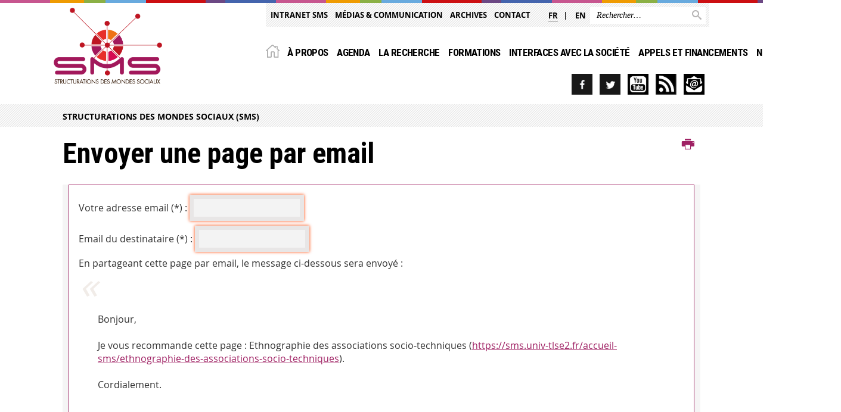

--- FILE ---
content_type: text/html;charset=UTF-8
request_url: https://sms.univ-tlse2.fr/servlet/com.jsbsoft.jtf.core.SG?PROC=TRAITEMENT_ENVOI_AMI_FRONT&ACTION=ENVOYER&CODE=19669304&OBJET=pagelibre
body_size: 8960
content:





























<!DOCTYPE html>
<!--[if IE 9]> <html class="no-js ie ie9 html" xmlns="http://www.w3.org/1999/xhtml" lang="fr" xml:lang="fr"> <![endif]-->
<!--[if gt IE 9]> <html class="no-js ie html" xmlns="http://www.w3.org/1999/xhtml" lang="fr" xml:lang="fr"> <![endif]-->
<!--[if !IE]> -->
<html class="no-js html" xmlns="http://www.w3.org/1999/xhtml" lang="fr" xml:lang="fr"> <!-- <![endif]-->
<head>
    <meta name="viewport" content="width=device-width, initial-scale=1.0"/>
    




















<meta http-equiv="content-type" content="text/html; charset=utf-8" />
<title>Structurations des Mondes Sociaux (SMS)</title>



<link rel="icon" type="image/png" href="https://sms.univ-tlse2.fr/jsp/images/favicon.png" />
<meta http-equiv="pragma" content="no-cache" />

<link rel="schema.DC" href="http://purl.org/dc/elements/1.1/" />
<meta name="DC.Title" content="Structurations des Mondes Sociaux (SMS)" />
<meta name="DC.Creator" content="" />
<meta name="DC.Description" lang="fr-FR" content="" />
<meta name="DC.Publisher" content="" />
<meta name="DC.Date.created" scheme="W3CDTF" content="20260118" />
<meta name="DC.Date.modified" scheme="W3CDTF" content="20260118" />
<meta name="DC.Language" scheme="RFC3066" content="fr-FR" />
<meta name="DC.Rights" content="Copyright &copy; Structurations des Mondes Sociaux (SMS)" />

<meta name="description" content="" />
<meta name="author" lang="fr_FR" content="" />
<meta name="Date-Creation-yyyymmdd" content="20260118" />
<meta name="Date-Revision-yyyymmdd" content="20260118" />
<meta name="copyright" content="Copyright &copy; Structurations des Mondes Sociaux (SMS)" />
<meta name="reply-to" content="webmaster@univ-tlse2.fr" />
<meta name="category" content="Internet" />
<meta name="robots" content="index, follow" />
<meta name="distribution" content="global" />
<meta name="identifier-url" content="https://sms.univ-tlse2.fr/" />
<meta name="resource-type" content="document" />
<meta name="expires" content="-1" />

<meta name="google-site-verification" content="" />

<meta name="Generator" content="K-Sup (6.07.77)" />
<meta name="Formatter" content="K-Sup (6.07.77)" />


    <link rel="start" title="Accueil" href="https://sms.univ-tlse2.fr/"/>
    <link rel="alternate" type="application/rss+xml" title="Fil RSS des dix dernières actualités"
          href="https://sms.univ-tlse2.fr/adminsite/webservices/export_rss.jsp?NOMBRE=10&amp;CODE_RUBRIQUE=SMS&amp;LANGUE=0"/>



    <!--  Script pour spirHAL -->
    <script src="https://cdn.jsdelivr.net/npm/spirhal@latest/dist/spirhal.min.js"></script>

    <link rel="stylesheet" type="text/css" media="screen" href="https://sms.univ-tlse2.fr/jsp/styles/extension-intranet.css"/>
    <link rel="stylesheet" type="text/css" media="screen" href="https://sms.univ-tlse2.fr/jsp/styles/extension-galerie.css"/>
    <link rel="stylesheet" type="text/css" media="screen" href="https://sms.univ-tlse2.fr/jsp/styles/screen.css"/>
    <link rel="stylesheet" type="text/css" media="screen" href="https://sms.univ-tlse2.fr/wro/jQueryCSS/4f09505c023ee9faad90b029013642f69c694251.css"/>
    <link rel="stylesheet" type="text/css" media="print" href="https://sms.univ-tlse2.fr/wro/styles-print/60bb201af288a19cf10ed6c04788d7ce5a9f1ec1.css"/>
    <link rel="stylesheet" type="text/css" media="screen" href="https://sms.univ-tlse2.fr/wro/styles/aa135c3cb5222a46436dd943503d8b437ed9f2ae.css"/>
    










<style type="text/css" media="screen">
/*  remplacer par variable bandeau (de site) usine à sites */
#bandeau {
}
    #menu_principal {
        background-color: #9f2063;
    }

    @media screen and (min-width: 60em) {
        #menu_principal {
            background-color: transparent;
        } 
    }

    /*EF. Il manquait la prise en compte des paragraphes*/
    .paragraphe--1{
        border-color: #9f2063;
    }
    .paragraphe--2{
        background-color: #9f2063;
    }
    #bandeau_outils,
    #bandeau_outils .plier-deplier__contenu,
    /* #acces_directs .menu__level__item > div, EF */
    #acces_directs .libelle.active {
        background-color: #9f2063;
    }
    #bandeau_outils button.plier-deplier__bouton:hover,
    #bandeau_outils button.plier-deplier__bouton:focus,
    #bandeau_outils button.plier-deplier__bouton:active,
    #bandeau_outils button.plier-deplier__bouton:hover .icon,
    #bandeau_outils button.plier-deplier__bouton:focus .icon,
    #bandeau_outils button.plier-deplier__bouton:active .icon,
    #acces_directs .menu__level__item > button:hover,
    #acces_directs .menu__level__item > a:hover {
        color: #9f2063;
    }

	/* Pas d'affichage de l'impression et PDF pour smartphone */     
    @media screen and (max-width: 60em) {
    li.actions-fiche__item.actions-fiche__item--print button,
     li.actions-fiche__item.actions-fiche__item--pdf a
     {
    	display: none;
    	}   	
    }
    @media screen and (min-width: 60em) {
        #menu_principal > li > button.active,
        #menu_principal > li > a.active,
        #menu_principal > li > span.active {
            border-bottom-color: #9f2063;
        }
        
        #menu_principal > li > button:hover,
	    #menu_principal > li > a:hover,
	    #menu_principal > li > span:hover,
	    #menu_principal > li.menu__level__item--actif > button,
	    #menu_principal > li.menu__level__item--actif > a,
	    #menu_principal > li.menu__level__item--actif > span {
	        color: #9f2063;
	    }

        .sitepublic #menu_principal > li.menu__level__item button:hover,
        .sitepublic #menu_principal > li.menu__level__item button:active,
        .sitepublic #menu_principal > li.menu__level__item button:focus,
        .sitepublic #menu_principal > li.menu__level__item a:hover,
        .sitepublic #menu_principal > li.menu__level__item a:active,
        .sitepublic #menu_principal > li.menu__level__item a:focus,
        .sitepublic #menu_principal > li.menu__level__item > button.active,
        .sitepublic #menu_principal > li.menu__level__item.menu__level__item--actif button{
            border-bottom-color: #9f2063;
            color: #000 !important;
        }
        .sitepublic #menu_principal > li.menu__level__item > .menu__level .menu__level__items > ul > li > a:active,
        .sitepublic #menu_principal > li.menu__level__item > .menu__level .menu__level__items > ul > li > a:focus{
            color: #9f2063 !important;
        }
        .sitepublic > header #acces_directs .menu__level__item > a:hover,
        .sitepublic > header #acces_directs .menu__level__item > a:focus{
            color: #9f2063 !important;
        }
    }
    footer .plan-site__lvl1::after{
    	background-color: #b24c82;
    }
    body > footer .plan-site .plan-site__lvl2:active,
    body > footer .plan-site .plan-site__lvl2:focus,
    .fil_ariane_wrapper #fil_ariane a:focus,
    .fil_ariane_wrapper #fil_ariane a:active{
        color: #9f2063 !important;
    }
	.menu__toggle{
		background-color: #9f2063;
	}
    a {
        color: #9f2063;
    }
    a:hover, a:visited {
        /*color: #b7578a;*/
        color: #9f2063;
    }
    a:focus,
    a:active {
        background-color: #9f2063;
    }

   /* a:visited {
        color: #2f091d;
    }*/

    fieldset,
    .fieldset {
        border-color: #9f2063;
    }

    /* EF. On garde la couleur noire pour les titres. h1,h2,h3,h4,h5,h6, sauf slogan du site (zone-baseline) */
	.icon,
	html.js .plier-deplier .plier-deplier__bouton:hover .icon,
    html.js .plier-deplier .plier-deplier__bouton:focus .icon,
    div.zone-baseline{
		color: #9f2063;
	}

	html.js .actions-fiche li .plier-deplier__bouton .icon {
		color: #9f2063;
	}
	
	#telecharger li::before{
		color: #9f2063;
	}
	.reseaux-sociaux .picto_wrapper{
		background: #9f2063;
	}
    body.recherche .resultatFormation table.datatable thead th,
    body.recherche .resultatFormation .fg-toolbar.ui-corner-bl .dataTables_paginate a {
        color: #9f2063;
    }

    button,
    [type="submit"],
    [type="reset"],
    [type="button"],
    .submit,
    .reset,
    .button {
        background-color: #9f2063;
    }

    button:hover,
    [type="submit"]:hover,
    [type="reset"]:hover,
    [type="button"]:hover,
    .submit:hover,
    .reset:hover,
    .button:hover,
    button:focus,
    [type="submit"]:focus,
    [type="reset"]:focus,
    [type="button"]:focus,
    .submit:focus,
    .reset:focus,
    .button:focus,
    .reseaux-sociaux__item a:hover .picto_wrapper,
    .reseaux-sociaux__item a:focus .picto_wrapper,
    .reseaux-sociaux__item a:active .picto_wrapper{
        background-color: #b7578a;
    }

    button:active,
    [type="submit"]:active,
    [type="reset"]:active,
    [type="button"]:active,
    .submit:active,
    .reset:active,
    .button:active {
        background-color: #77184a;
    }

    .banner_cookie,
    .banner_cookie__refused,
    .banner_cookie__accepted {
        background-color: #9f2063;
    }
    .evenement__dates span{
    	color:#9f2063;
    }
    #body .owl-dots .owl-dot.active{
    	background-color: #9f2063;
    }
    body > header #partenaires .owl-prev::before,
    body > header #partenaires .owl-next::before {
        color: #9f2063;
    }
    #encadres .encadre__picto_deco {
        background-color: #9f2063;
        border: #9f2063;
    }
    body.fiche ul.actualites .dates {
        color: #9f2063;
    }
    .fiche.actualite .date_lieu_date::before,
    .fiche.actualite .date_lieu_lieu::before {
        background-color: #9f2063;
    }
    #encadres #telecharger .image::before{
        background-color: #9f2063;
    }

    #acces_directs > .menu__level__item .toggler.active {
        background-color: #9f2063;
    }

    /* Menus */

    .siteintranet .menu__toggle, .siteintranet .item__toggler {
        color: #9f2063;
    }
    .siteintranet .menu__toggle:focus, .siteintranet .menu__toggle:active, .siteintranet .menu__toggle:hover, .siteintranet .menu__toggle.show-menu, .siteintranet .item__toggler:focus, .siteintranet .item__toggler:active, .siteintranet .item__toggler:hover, .siteintranet .item__toggler.show-menu {
        color: #9f2063;
    }
    @media screen and (max-width: 767px) {
        .siteintranet.show-menu .menu__toggle {
            background: #9f2063;
        }
    }
    #menu nav .menu__level__item--actif > .item > .item__control .item__label {
        color: #9f2063;
    }
    .siteintranet #menu a.item__control:hover .item__label, .siteintranet #menu a.item__control:focus .item__label, .siteintranet #menu a.item__control:active .item__label,
    .siteintranet #menu a.item__control:hover::after, .siteintranet #menu a.item__control:focus::after, .siteintranet #menu a.item__control:active::after{
        color: #9f2063;
    }

    /* TEXTE SELECTIONNE */
    .texte--selectionne{
        background-color: #9f2063;
    }
    ::-moz-selection{
        background-color: #9f2063;
    }
    mark{
        background-color: #9f2063;
    }
    ::selection{
        background-color: #9f2063;
    }

    button.orejime-Button--save,
    button.orejime-Button--save:focus,
    button.orejime-Button--save:active,
    button.orejime-AppToggles-enableAll,
    button.orejime-AppToggles-enableAll:focus,
    button.orejime-AppToggles-enableAll:active,
    button.orejime-Button--info {
        background-color: #9f2063;
        border: solid 1px#9f2063;
    }

    button.orejime-Button--info:focus {
        color: #9f2063;
    }

    button.orejime-Button:hover,
    button.orejime-Button--save:hover {
        background-color: #671440;
    }

    button.orejime-Button--decline,
    button.orejime-Notice-learnMoreButton {
        background-color: #9f2063;
        border-color: #9f2063;
    }

    .orejime-AppItem-slider {
        background-color: #9f2063;
    }

    .orejime-AppItem-input:checked + .orejime-AppItem-label .orejime-AppItem-slider {
        background-color: #671440;
    }

    .orejime-content__context-notice .orejime .context-notice .cm-btn.cm-btn-success-var {
        background-color: #9f2063;
    }

    .orejime-content__context-notice .orejime .context-notice .cm-btn.cm-btn-success-var:hover {
        background-color: #671440;
    }
    details.plierdeplier {
        background-color: #9f2063;
    }

    
</style>

    <script type="text/javascript">var html = document.getElementsByTagName('html')[0];
    html.className = html.className.replace('no-js', 'js');</script>
    <script type="text/javascript" src="https://sms.univ-tlse2.fr/adminsite/scripts/libs/ckeditor/ckeditor.js"></script>
    <script type="text/javascript" src="https://sms.univ-tlse2.fr/wro/scripts/da8707c64acb8c087415720693b12ea69b6a2d2a.js"></script>

    
</head>
<body id="body" class="recherche sitepublic"
      data-toggle="#menu_principal .active, #connexion .active, #acces_directs .active" data-toggle-bubble>
<header>
    <p id="liens_evitement">
        <a href="#contenu-encadres">Acc&egrave;s direct au contenu
        </a> |
        <a href="#menu_principal">Navigation
        </a> |
        <a href="#acces_directs">Accès directs
        </a> |
        <a href="#connexion">Connexion
        </a>
    </p>
    
        
            <div class="zones"><!--
                 --><div class="zone-gauche">
                    







<div class="banniere" role="banner">
    <div>
            <a href="https://sms.univ-tlse2.fr/" class="banniere__logo" title="Vers page d'accueil">
                <img src="/uas/sms/LOGO/Logo_SMS.png" alt="logo-Structurations des Mondes Sociaux (SMS)" title="Vers page d'accueil" />
            </a>
    </div>
</div><!-- .banniere -->
                    





                </div><!--
                 --><div class="zone-droite">
                    <div class="zone-droite__top">
                        <div class="zone-droite__top_wrapper"><!--
                          --><div class="zone-droite__top_left">
                                
	<ul id="acces_directs" aria-hidden="true">
	    








<li class="acces-directs menu__level__item"><!--
            
        --></li><!-- .acces-directs.plier-deplier -->
<li class="acces-directs menu__level__item"><!--
            
                
                --><a class="libelle type_rubrique_0004" href="https://sms.univ-tlse2.fr/accueil-sms/intranet-labex-sms">
    
    Intranet SMS
</a><!--
        --></li><!-- .acces-directs.plier-deplier -->
<li class="acces-directs menu__level__item"><!--
            
                
                --><a class="libelle type_rubrique_0001" href="https://sms.univ-tlse2.fr/accueil-sms/kit-media-communication">
    
    médias & communication
</a><!--
        --></li><!-- .acces-directs.plier-deplier -->
<li class="acces-directs menu__level__item"><!--
            
                --><button class="libelle" data-toggle="[data-toggle-id='acces-3']" data-toggle-group="menus" type="button">
    
    Archives
</button><!--
                --><button class="toggler" data-toggle="[data-toggle-id='acces-3']" data-toggle-group="menus-toggler" type="button">
    <span class="icon-expand_more more"></span>
    <span class="icon-expand_less less"></span>
</button><!--
                --><div class="menu__level" data-toggle-id="acces-3" data-toggle-target>
    <div>
        <ul>
            <li class="menu__level__item"><a href="https://sms.univ-tlse2.fr/accueil-sms/les-archives-de-sms" class="type_rubrique_0001" >Les archives de SMS</a>
            </li>
        </ul>
    </div><!-- -->
</div><!-- .plier-deplier__contenu --><!--
        --></li><!-- .acces-directs.plier-deplier -->
<li class="acces-directs menu__level__item"><!--
            
                
                --><a class="libelle type_rubrique_0001" href="https://sms.univ-tlse2.fr/accueil-sms/infos-pratiques">
    
    Contact
</a><!--
        --></li><!-- .acces-directs.plier-deplier -->
<li class="acces-directs menu__level__item"><!--
            
        --></li><!-- .acces-directs.plier-deplier -->

	</ul>
                                








	<ul id="versions"><!-- 
		
			--><li class="versions__item versions_fr versions__item--courante"  lang="fr">
                <a href="https://sms.univ-tlse2.fr/" hreflang="fr">
                    fr
                 </a>
            </li><!-- 
		
			--><li class="versions__item versions_en "  lang="en">
                <a href="https://sms.univ-tlse2.fr/home" hreflang="en">
                    en
                 </a>
            </li><!-- 
		
	 --></ul>


                            </div><!--
                            --><div class="zone-droite__top_right">
                                






<div id="recherche-simple" role="search" class="plier-deplier menu_toggle">
	











<form action="/search" method="get" itemprop="potentialAction" itemscope itemtype="http://schema.org/SearchAction" class="search-form search-form--default">
    <meta itemprop="target" content="/search?beanKey=&l=0&q={q}"/>
    <input type="hidden" name="beanKey" value="" />
    
        <input type="hidden" name="site" value="SMS" />
    
    <input type="hidden" name="l" value="0"/>
    <input type="hidden" name="RH" value="SMS"/>
    
    <input itemprop="query-input" name="q" type="text" id="default-MOTS_CLEFS" value="" placeholder="Rechercher…" aria-label="Rechercher par mots-clés"/>
    <button type="submit"></button>
</form>

</div><!-- #recherche-simple .plier-deplier -->

                            </div><!--
                     --></div>
                    </div>
                    <div class="zone-droite__middle menu_horizontal">
                        <div id="menu" role="navigation" aria-expanded="false">
                            <button class="menu__toggle" data-toggle="body" data-toggle-class="show-menu">
                                <span class="icon- open-menu"></span>
                                <span class="icon- close-menu"></span>
                            </button>
                            
                                














    








    
    
        
        
            <ul class="menu__level  menu__level--0"  id="menu_principal">
        
        
        
    

    
        <li class="menu__level__item menu__level__item--home">
            <a class="libelle link" href="https://sms.univ-tlse2.fr/" aria-expanded="false"><span>Accueil</span></a>
        </li>
    

    
        
        
        
        
            
        

        <li class="menu__level__item   menu__level__item--first-column">

        

        
            
            
            
            
                <button class="libelle type_rubrique_0001" type="button" data-toggle="[data-toggle-id='Labex_SMS']" data-toggle-group="menus">À propos</button>
            
        

        
        
            <button class="toggler" data-toggle="[data-toggle-id='Labex_SMS']" data-toggle-group="menus-toggler" type="button">
            <span class="icon-expand_more more"></span>
            <span class="icon-expand_less less"></span>
            </button>
        

        
        
            


















    
    
        
        
        
        
            <div class="menu__level  menu__level--1" data-toggle-id="Labex_SMS" data-toggle-target ><div>
            
                <div class="menu__level__items">
            
            <ul>
        
    

    

    
        
        
        
        

        <li class="menu__level__item   menu__level__item--first-column">

        

        
            
            
                <a class="libelle link type_rubrique_0001" href="https://sms.univ-tlse2.fr/accueil-sms/le-labex-sms/le-projet" aria-expanded="false">Le Labex SMS</a>
            
            
            
        

        
        

        
        
            


















        

        </li>
    
        
        
        
        

        <li class="menu__level__item   menu__level__item--first-column">

        

        
            
            
                <a class="libelle link type_rubrique_0001" href="https://sms.univ-tlse2.fr/accueil-sms/le-labex-sms/laboratoires" aria-expanded="false">Les laboratoires membres</a>
            
            
            
        

        
        

        
        
            


















        

        </li>
    
        
        
        
        

        <li class="menu__level__item   menu__level__item--last-column">

        

        
            
            
                <a class="libelle link type_rubrique_0001" href="https://sms.univ-tlse2.fr/accueil-sms/le-labex-sms/lorganisation" aria-expanded="false">L'organisation</a>
            
            
            
        

        
        

        
        
            


















        

        </li>
    

    </ul>

    
    
        
            </div><div class="menu__level__accroche">
            <div style="text-align: center;">                <img src="https://sms.univ-tlse2.fr/medias/photo/comunitic-citoyens-sstexte_1621947740093-png" alt="" style="width: 136px; height: 120px; margin: 10px 130px; float: none;">    </div>
            </div>
        
        </div></div>
    

        

        </li>
    
        
        
        
        
            
        

        <li class="menu__level__item   menu__level__item--first-column">

        

        
            
            
                <a class="libelle link type_rubrique_0001" href="https://sms.univ-tlse2.fr/accueil-sms/agenda" aria-expanded="false">Agenda</a>
            
            
            
        

        
        

        
        
            


















        

        </li>
    
        
        
        
        
            
        

        <li class="menu__level__item   menu__level__item--first-column">

        

        
            
            
            
            
                <button class="libelle type_rubrique_0001" type="button" data-toggle="[data-toggle-id='1539617147843']" data-toggle-group="menus">La recherche</button>
            
        

        
        
            <button class="toggler" data-toggle="[data-toggle-id='1539617147843']" data-toggle-group="menus-toggler" type="button">
            <span class="icon-expand_more more"></span>
            <span class="icon-expand_less less"></span>
            </button>
        

        
        
            


















    
    
        
        
        
        
            <div class="menu__level  menu__level--1" data-toggle-id="1539617147843" data-toggle-target ><div>
            
                <div class="menu__level__items">
            
            <ul>
        
    

    

    
        
        
        
        

        <li class="menu__level__item   menu__level__item--first-column">

        

        
            
            
                <a class="libelle link type_rubrique_0001" href="https://sms.univ-tlse2.fr/accueil-sms/la-recherche/operations-structurantes" aria-expanded="false">Opérations structurantes et projets de recherche</a>
            
            
            
        

        
        

        
        
            


















        

        </li>
    
        
        
        
        

        <li class="menu__level__item   menu__level__item--last-column">

        

        
            
            
                <a class="libelle link type_rubrique_0001" href="https://sms.univ-tlse2.fr/accueil-sms/la-recherche/seminaires" aria-expanded="false">Séminaires</a>
            
            
            
        

        
        

        
        
            


















        

        </li>
    

    </ul>

    
    
        
            </div><div class="menu__level__accroche">
            <div style="text-align: center;">                <img src="https://sms.univ-tlse2.fr/medias/photo/comunitic-experimentation-sstexte_1621947488712-png" alt="" style="width: 147px; height: 125px; margin: 10px 125px; float: none;">    </div>
            </div>
        
        </div></div>
    

        

        </li>
    
        
        
        
        
            
        

        <li class="menu__level__item   menu__level__item--first-column">

        

        
            
            
            
            
                <button class="libelle type_rubrique_0001" type="button" data-toggle="[data-toggle-id='1539617198374']" data-toggle-group="menus">Formations</button>
            
        

        
        
            <button class="toggler" data-toggle="[data-toggle-id='1539617198374']" data-toggle-group="menus-toggler" type="button">
            <span class="icon-expand_more more"></span>
            <span class="icon-expand_less less"></span>
            </button>
        

        
        
            


















    
    
        
        
        
        
            <div class="menu__level  menu__level--1" data-toggle-id="1539617198374" data-toggle-target ><div>
            
                <div class="menu__level__items">
            
            <ul>
        
    

    

    
        
        
        
        

        <li class="menu__level__item   menu__level__item--first-column">

        

        
            
            
                <a class="libelle link type_rubrique_0001" href="https://sms.univ-tlse2.fr/accueil-sms/formations-interfaces/reseau-des-masters-sms" aria-expanded="false">RISOM : Réseau pour l'Interdisciplinarité des sciences SOciales en Master</a>
            
            
            
        

        
        

        
        
            


















        

        </li>
    
        
        
        
        

        <li class="menu__level__item   menu__level__item--first-column">

        

        
            
            
                <a class="libelle link type_rubrique_0001" href="https://sms.univ-tlse2.fr/accueil-sms/formations-interfaces/les-laboratoires-juniors" aria-expanded="false">Les laboratoires juniors</a>
            
            
            
        

        
        

        
        
            


















        

        </li>
    
        
        
        
        

        <li class="menu__level__item   menu__level__item--first-column">

        

        
            
            
                <a class="libelle link type_rubrique_0001" href="https://sms.univ-tlse2.fr/accueil-sms/formations-interfaces/ateliers-methodologiques" aria-expanded="false">Ateliers méthodologiques</a>
            
            
            
        

        
        

        
        
            


















        

        </li>
    
        
        
        
        

        <li class="menu__level__item   menu__level__item--last-column">

        

        
            
            
                <a class="libelle link type_rubrique_0001" href="https://sms.univ-tlse2.fr/accueil-sms/formations-interfaces/post-doctorat" aria-expanded="false">Post-doctorats financés par SMS</a>
            
            
            
        

        
        

        
        
            


















        

        </li>
    
        
        
        
        

        <li class="menu__level__item   menu__level__item--last-column">

        

        
            
            
                <a class="libelle link type_rubrique_0001" href="https://sms.univ-tlse2.fr/accueil-sms/formations-interfaces/theses" aria-expanded="false">Thèses financées par SMS</a>
            
            
            
        

        
        

        
        
            


















        

        </li>
    

    </ul>

    
    
        
            </div><div class="menu__level__accroche">
            <div style="text-align: center;">                <img src="https://sms.univ-tlse2.fr/medias/photo/comunitic-ateliers-sstexte_1621952433522-png" alt="" style="width: 132px; height: 132px; margin: 4px 135px; float: none;">    </div>
            </div>
        
        </div></div>
    

        

        </li>
    
        
        
        
        
            
        

        <li class="menu__level__item   menu__level__item--first-column">

        

        
            
            
            
            
                <button class="libelle type_rubrique_0001" type="button" data-toggle="[data-toggle-id='1539616333194']" data-toggle-group="menus">Interfaces avec la société</button>
            
        

        
        
            <button class="toggler" data-toggle="[data-toggle-id='1539616333194']" data-toggle-group="menus-toggler" type="button">
            <span class="icon-expand_more more"></span>
            <span class="icon-expand_less less"></span>
            </button>
        

        
        
            


















    
    
        
        
        
        
            <div class="menu__level  menu__level--1" data-toggle-id="1539616333194" data-toggle-target ><div>
            
                <div class="menu__level__items">
            
            <ul>
        
    

    

    
        
        
        
        

        <li class="menu__level__item   menu__level__item--first-column">

        

        
            
            
                <a class="libelle link type_rubrique_0001" href="https://sms.univ-tlse2.fr/accueil-sms/linqs" aria-expanded="false">Le LINQS</a>
            
            
            
        

        
        

        
        
            


















        

        </li>
    
        
        
        
        

        <li class="menu__level__item   menu__level__item--last-column">

        

        
            
            
                <a class="libelle link type_rubrique_0001" href="https://sms.univ-tlse2.fr/accueil-sms/mondes-sociaux-1" aria-expanded="false">Magazine Mondes Sociaux</a>
            
            
            
        

        
        

        
        
            


















        

        </li>
    

    </ul>

    
    
        
        </div></div>
    

        

        </li>
    
        
        
        
        
            
        

        <li class="menu__level__item   menu__level__item--first-column">

        

        
            
            
            
            
                <button class="libelle type_rubrique_0001" type="button" data-toggle="[data-toggle-id='1684920087204']" data-toggle-group="menus">Appels et financements</button>
            
        

        
        
            <button class="toggler" data-toggle="[data-toggle-id='1684920087204']" data-toggle-group="menus-toggler" type="button">
            <span class="icon-expand_more more"></span>
            <span class="icon-expand_less less"></span>
            </button>
        

        
        
            


















    
    
        
        
        
        
            <div class="menu__level  menu__level--1" data-toggle-id="1684920087204" data-toggle-target ><div>
            
                <div class="menu__level__items">
            
            <ul>
        
    

    

    
        
        
        
        

        <li class="menu__level__item   menu__level__item--first-column">

        

        
            
            
                <a class="libelle link type_rubrique_0001" href="https://sms.univ-tlse2.fr/accueil-sms/appels-et-financements/depot-de-projets" aria-expanded="false">Dépôt de projet</a>
            
            
            
        

        
        

        
        
            


















        

        </li>
    
        
        
        
        

        <li class="menu__level__item   menu__level__item--first-column">

        

        
            
            
                <a class="libelle link type_rubrique_0001" href="https://sms.univ-tlse2.fr/accueil-sms/appels-et-financements/traduction-et-edition-darticles-ou-douvrages-scientifiques" aria-expanded="false">Traduction et édition d’articles ou d’ouvrages scientifiques</a>
            
            
            
        

        
        

        
        
            


















        

        </li>
    
        
        
        
        

        <li class="menu__level__item   menu__level__item--first-column">

        

        
            
            
                <a class="libelle link type_rubrique_0001" href="https://sms.univ-tlse2.fr/accueil-sms/appels-et-financements/bourses-de-mobilite-1" aria-expanded="false">Bourses de mobilité</a>
            
            
            
        

        
        

        
        
            


















        

        </li>
    
        
        
        
        

        <li class="menu__level__item   menu__level__item--last-column">

        

        
            
            
                <a class="libelle link type_rubrique_0001" href="https://sms.univ-tlse2.fr/accueil-sms/appels-et-financements/allocations-post-doctorales-1" aria-expanded="false">Allocations post-doctorales</a>
            
            
            
        

        
        

        
        
            


















        

        </li>
    
        
        
        
        

        <li class="menu__level__item   menu__level__item--last-column">

        

        
            
            
                <a class="libelle link type_rubrique_0001" href="https://sms.univ-tlse2.fr/accueil-sms/appels-et-financements/theses-1" aria-expanded="false">Thèses</a>
            
            
            
        

        
        

        
        
            


















        

        </li>
    

    </ul>

    
    
        
        </div></div>
    

        

        </li>
    
        
        
        
        
            
        

        <li class="menu__level__item   menu__level__item--first-column">

        

        
            
            
            
            
                <button class="libelle type_rubrique_" type="button" data-toggle="[data-toggle-id='1726758660521']" data-toggle-group="menus">Nos publications</button>
            
        

        
        
            <button class="toggler" data-toggle="[data-toggle-id='1726758660521']" data-toggle-group="menus-toggler" type="button">
            <span class="icon-expand_more more"></span>
            <span class="icon-expand_less less"></span>
            </button>
        

        
        
            


















    
    
        
        
        
        
            <div class="menu__level  menu__level--1" data-toggle-id="1726758660521" data-toggle-target ><div>
            
                <div class="menu__level__items">
            
            <ul>
        
    

    

    
        
        
        
        

        <li class="menu__level__item   menu__level__item--first-column">

        

        
            
            
                <a class="libelle link type_rubrique_0004" href="https://sms.univ-tlse2.fr/accueil-sms/nos-publications-hal" aria-expanded="false">Publications HAL</a>
            
            
            
        

        
        

        
        
            


















        

        </li>
    
        
        
        
        

        <li class="menu__level__item   menu__level__item--first-column">

        

        
            
            
                <a class="libelle link type_rubrique_0004" href="https://sms.univ-tlse2.fr/accueil-sms/questions-de-recherches" aria-expanded="false">Questions de recherches</a>
            
            
            
        

        
        

        
        
            


















        

        </li>
    
        
        
        
        

        <li class="menu__level__item   menu__level__item--first-column">

        

        
            
            
                <a class="libelle link type_rubrique_0004" href="https://sms.univ-tlse2.fr/accueil-sms/magazine-mondes-sociaux" aria-expanded="false">Magazine Mondes Sociaux</a>
            
            
            
        

        
        

        
        
            


















        

        </li>
    
        
        
        
        

        <li class="menu__level__item   menu__level__item--last-column">

        

        
            
            
                <a class="libelle link type_rubrique_0004" href="https://sms.univ-tlse2.fr/accueil-sms/chaine-de-vulgarisation-avides-de-recherches" aria-expanded="false">Chaîne de vulgarisation Avides de recherches</a>
            
            
            
        

        
        

        
        
            


















        

        </li>
    
        
        
        
        

        <li class="menu__level__item   menu__level__item--last-column">

        

        
            
            
                <a class="libelle link type_rubrique_0004" href="https://sms.univ-tlse2.fr/accueil-sms/blog-loeil-du-linqs" aria-expanded="false">Blog l'oeil du LINQS</a>
            
            
            
        

        
        

        
        
            


















        

        </li>
    

    </ul>

    
    
        
        </div></div>
    

        

        </li>
    
        
        
        
        
            
        

        <li class="menu__level__item menu__level__item--acces-directs  menu__level__item--last-column">

        

        
            
            
                <a class="libelle link type_rubrique_ACCES" href="" aria-expanded="false">Accès directs de catégories</a>
            
            
            
        

        
        

        
        
            


















        

        </li>
    
        
        
        
        
            
        

        <li class="menu__level__item menu__level__item--acces-directs  menu__level__item--last-column">

        

        
            
            
                <a class="libelle link type_rubrique_ACCES" href="https://sms.univ-tlse2.fr/accueil-sms/intranet-labex-sms" aria-expanded="false">Intranet SMS</a>
            
            
            
        

        
        

        
        
            


















        

        </li>
    
        
        
        
        
            
        

        <li class="menu__level__item menu__level__item--acces-directs  menu__level__item--last-column">

        

        
            
            
                <a class="libelle link type_rubrique_ACCES" href="https://sms.univ-tlse2.fr/accueil-sms/kit-media-communication" aria-expanded="false">médias & communication</a>
            
            
            
        

        
        

        
        
            


















        

        </li>
    
        
        
        
        
            
        

        <li class="menu__level__item menu__level__item--acces-directs  menu__level__item--last-column">

        

        
            
            
            
            
                <button class="libelle type_rubrique_ACCES" type="button" data-toggle="[data-toggle-id='1666273088595']" data-toggle-group="menus">Archives</button>
            
        

        
        
            <button class="toggler" data-toggle="[data-toggle-id='1666273088595']" data-toggle-group="menus-toggler" type="button">
            <span class="icon-expand_more more"></span>
            <span class="icon-expand_less less"></span>
            </button>
        

        
        
            


















    
    
        
        
        
        
            <div class="menu__level  menu__level--1" data-toggle-id="1666273088595" data-toggle-target ><div>
            
                <div class="menu__level__items">
            
            <ul>
        
    

    

    
        
        
        
        

        <li class="menu__level__item   menu__level__item--first-column">

        

        
            
            
                <a class="libelle link type_rubrique_0001" href="https://sms.univ-tlse2.fr/accueil-sms/les-archives-de-sms" aria-expanded="false">Les archives de SMS</a>
            
            
            
        

        
        

        
        
            


















        

        </li>
    

    </ul>

    
    
        
        </div></div>
    

        

        </li>
    
        
        
        
        
            
        

        <li class="menu__level__item menu__level__item--acces-directs  menu__level__item--last-column">

        

        
            
            
                <a class="libelle link type_rubrique_ACCES" href="https://sms.univ-tlse2.fr/accueil-sms/infos-pratiques" aria-expanded="false">Contact</a>
            
            
            
        

        
        

        
        
            


















        

        </li>
    
        
        
        
        
            
        

        <li class="menu__level__item menu__level__item--acces-directs  menu__level__item--last-column">

        

        
            
            
                <a class="libelle link type_rubrique_ACCES" href="" aria-expanded="false">Accès directs de catégories</a>
            
            
            
        

        
        

        
        
            


















        

        </li>
    

    </ul>

    
    

                            
                            <div class="menu__overlay" data-toggle="body" data-toggle-class="show-menu"></div>
                            <div class="separateur"></div>
                        </div><!-- #menu -->
                        <div class="zone-droite__middle__ligne2"><!--
                            
                            -->
                            <div class="zone-reseaux_sociaux">
                                





	<div class="reseaux-sociaux">

		<ul class="reseaux-sociaux__liste">
		
			<li class="reseaux-sociaux__item">
				<a href="https://sms.univ-tlse2.fr/accueil-sms/facebook" class="reseaux-sociaux__type-rubrique_0004" title="Facebook"><img src="/medias/photo/facebook_1537975506413-png" alt="picto-Facebook" /></a>
			</li>
		
			<li class="reseaux-sociaux__item">
				<a href="https://sms.univ-tlse2.fr/accueil-sms/twitter" class="reseaux-sociaux__type-rubrique_0004" title="Twitter"><img src="/medias/photo/twitter_1537975545372-png" alt="picto-Twitter" /></a>
			</li>
		
			<li class="reseaux-sociaux__item">
				<a href="https://sms.univ-tlse2.fr/accueil-sms/monde-sociaux" class="reseaux-sociaux__type-rubrique_0004" title="Monde sociaux"><img src="/medias/photo/images_1539920009748-png" alt="picto-Monde sociaux" /></a>
			</li>
		
			<li class="reseaux-sociaux__item">
				<a href="https://sms.univ-tlse2.fr/accueil-sms/rss" class="reseaux-sociaux__type-rubrique_0004" title="RSS"><img src="/medias/photo/picto-rss-copie_1539921824668-png" alt="picto-RSS" /></a>
			</li>
		
			<li class="reseaux-sociaux__item">
				<a href="https://sms.univ-tlse2.fr/accueil-sms/sinscrire-a-la-newsletter" class="reseaux-sociaux__type-rubrique_0004" title="S'inscrire à  la Newsletter"><img src="/medias/photo/picto-newsletter_1644326341263-png" alt="picto-S'inscrire à  la Newsletter" /></a>
			</li>
		
		</ul>
	</div><!-- .reseaux-sociaux -->

                            </div><!--
                     --></div>
                    </div>
                </div><!--
            --></div>
        
        
    
</header>
















	<div class="fil_ariane_wrapper">
		<div id="fil_ariane">
			<p><a href="https://sms.univ-tlse2.fr/">Structurations des Mondes Sociaux (SMS)</a></p>
		</div>
	</div>

<main id="page" class="sans_sidebar">
    <div id="page_deco">
        <div id="contenu">
            
            <div class="contenu" role="main">
                <div id="zone-titre">
                    
                    








<ul class="actions-fiche">
    <li class="actions-fiche__item actions-fiche__item--print">
        <button title="Imprimer" onclick="window.print(); return false;"><span aria-hidden="true" class="icon icon-print"></span><span class="actions-fiche__libelle">Imprimer</span></button>
    </li></ul><!-- .actions-fiche -->
                    
                    <h1>Envoyer une page par email
                    </h1>
                </div>














<form id="envoi_ami" name="envoi_ami" action="https://sms.univ-tlse2.fr/servlet/com.jsbsoft.jtf.core.SG"
    enctype="multipart/form-data" method="post">
    <fieldset>
        <input type="hidden" name="EXT" value="" />
        <input type="hidden" name="PROC" value="TRAITEMENT_ENVOI_AMI_FRONT" />
        <input type="hidden" name="ACTION" value="PRINCIPAL" />
        <input type="hidden" name="#ECRAN_LOGIQUE#" value="PRINCIPAL" />
        <input type="hidden" name="LOCALE" value="fr_FR" />
        <input type="hidden" name="ENVOI_CODE" value="19669304" />
        <input type="hidden" name="ENVOI_OBJET" value="pagelibre" />

        <p>
            <label for="ENVOI_EXPEDITEUR">Votre adresse email&nbsp;(*)&nbsp;:</label>
            <input id="ENVOI_EXPEDITEUR" name="ENVOI_EXPEDITEUR" type="email" value="" required />
        </p>

        <p>
            <label for="ENVOI_DESTINATAIRE">Email du destinataire&nbsp;(*)&nbsp;:</label>
            <input id="ENVOI_DESTINATAIRE" name="ENVOI_DESTINATAIRE" type="email" value="" required />
        </p>

        <div>
            <span class="label">En partageant cette page par email, le message ci-dessous sera envoyé&nbsp;:</span>
            <blockquote>
                Bonjour,<br><br>Je vous recommande cette page : Ethnographie des associations socio-techniques (<a href="https://sms.univ-tlse2.fr/accueil-sms/ethnographie-des-associations-socio-techniques">https://sms.univ-tlse2.fr/accueil-sms/ethnographie-des-associations-socio-techniques</a>).<br><br>Cordialement.<br>
            </blockquote>
        </div>

        <p>
            <label for="ENVOI_SIGNATURE">Signature&nbsp;(*)&nbsp;:</label>
            <input id="ENVOI_SIGNATURE" name="ENVOI_SIGNATURE" type="text" value="" required />
        </p>

        
            <p>
                <label for="VALIDATION_ANONYME">Validation de saisie (*)</label>
                <span class="captcha"><input type="text" id="VALIDATION_ANONYME" name="VALIDATION_ANONYME" value="" title="Veuillez entrer le mot qui apparait dans l'image"><br/>
                    <img src="/captcha?image" alt="" class="captcha" />
                    
                        <a href="/captcha?audio" onclick="javascript:window.open(this.href, 'Mot à saisir', ''); return false;" title="fichier mp3, 10 Ko">écoutez le mot à saisir</a>
                    
                </span>
            </p>
        

        <p>
            Les adresses emails ne seront pas conservées. Elles seront exclusivement utilisées pour cet envoi.<br /><br />
            <em>(*) champ obligatoire</em>
        </p>

        <p id="valider-formulaire">
            <input type="submit" value="Valider" />
        </p>

    </fieldset>
</form>










                    </div> <!-- .contenu -->
                    <div id="redacteur-date-impression">
                    </div><!-- #redacteur-date-impression -->
                </div><!-- #contenu -->
                <div id="navigation-encadres">
                	
                    
                    











                </div>
            </div><!-- #page_deco -->
            <div class="separateur"></div>
        </main> <!-- #page -->
        <footer id="pied_deco">
            <div id="pied_page" role="contentinfo">
                <div class="pied_page__ligne1">
                    









    <div class="plan-site"><!-- 
       
         --><ul class="plan-site__1"><!--
            --><li>
				<a class="plan-site__lvl1" href="https://sms.univ-tlse2.fr/accueil-sms/le-labex-sms">À propos</a><!--
	            
	                --><ul class="plan-site__2"><!--
						--><li><!--
	                        --><a class="plan-site__lvl2" href="https://sms.univ-tlse2.fr/accueil-sms/le-labex-sms/le-projet">Le Labex SMS</a><!--
	                    --></li><!--
	                
						--><li><!--
	                        --><a class="plan-site__lvl2" href="https://sms.univ-tlse2.fr/accueil-sms/le-labex-sms/laboratoires">Les laboratoires membres</a><!--
	                    --></li><!--
	                
						--><li><!--
	                        --><a class="plan-site__lvl2" href="https://sms.univ-tlse2.fr/accueil-sms/le-labex-sms/lorganisation">L'organisation</a><!--
	                    --></li><!--
	                
	                --></ul><!--
	           
            --></li><!--
            
        
            --><li>
				<a class="plan-site__lvl1" href="https://sms.univ-tlse2.fr/accueil-sms/agenda">Agenda</a><!--
	            
            --></li><!--
            
        
            --><li>
				<a class="plan-site__lvl1" href="https://sms.univ-tlse2.fr/accueil-sms/la-recherche">La recherche</a><!--
	            
	                --><ul class="plan-site__2"><!--
						--><li><!--
	                        --><a class="plan-site__lvl2" href="https://sms.univ-tlse2.fr/accueil-sms/la-recherche/operations-structurantes">Opérations structurantes et projets de recherche</a><!--
	                    --></li><!--
	                
						--><li><!--
	                        --><a class="plan-site__lvl2" href="https://sms.univ-tlse2.fr/accueil-sms/la-recherche/seminaires">Séminaires</a><!--
	                    --></li><!--
	                
	                --></ul><!--
	           
            --></li><!--
            --></ul><!-- 
         --><ul class="plan-site__1"><!--
            --><li>
				<a class="plan-site__lvl1" href="https://sms.univ-tlse2.fr/accueil-sms/formations-interfaces">Formations</a><!--
	            
	                --><ul class="plan-site__2"><!--
						--><li><!--
	                        --><a class="plan-site__lvl2" href="https://sms.univ-tlse2.fr/accueil-sms/formations-interfaces/reseau-des-masters-sms">RISOM : Réseau pour l'Interdisciplinarité des sciences SOciales en Master</a><!--
	                    --></li><!--
	                
						--><li><!--
	                        --><a class="plan-site__lvl2" href="https://sms.univ-tlse2.fr/accueil-sms/formations-interfaces/les-laboratoires-juniors">Les laboratoires juniors</a><!--
	                    --></li><!--
	                
						--><li><!--
	                        --><a class="plan-site__lvl2" href="https://sms.univ-tlse2.fr/accueil-sms/formations-interfaces/ateliers-methodologiques">Ateliers méthodologiques</a><!--
	                    --></li><!--
	                
						--><li><!--
	                        --><a class="plan-site__lvl2" href="https://sms.univ-tlse2.fr/accueil-sms/formations-interfaces/post-doctorat">Post-doctorats financés par SMS</a><!--
	                    --></li><!--
	                
						--><li><!--
	                        --><a class="plan-site__lvl2" href="https://sms.univ-tlse2.fr/accueil-sms/formations-interfaces/theses">Thèses financées par SMS</a><!--
	                    --></li><!--
	                
	                --></ul><!--
	           
            --></li><!--
            
        
            --><li>
				<a class="plan-site__lvl1" href="#2">Interfaces avec la société</a><!--
	            
	                --><ul class="plan-site__2"><!--
						--><li><!--
	                        --><a class="plan-site__lvl2" href="https://sms.univ-tlse2.fr/accueil-sms/linqs">Le LINQS</a><!--
	                    --></li><!--
	                
						--><li><!--
	                        --><a class="plan-site__lvl2" href="https://sms.univ-tlse2.fr/accueil-sms/mondes-sociaux-1">Magazine Mondes Sociaux</a><!--
	                    --></li><!--
	                
	                --></ul><!--
	           
            --></li><!--
            
        
            --><li>
				<a class="plan-site__lvl1" href="https://sms.univ-tlse2.fr/accueil-sms/appels-et-financements-1">Appels et financements</a><!--
	            
	                --><ul class="plan-site__2"><!--
						--><li><!--
	                        --><a class="plan-site__lvl2" href="https://sms.univ-tlse2.fr/accueil-sms/appels-et-financements/depot-de-projets">Dépôt de projet</a><!--
	                    --></li><!--
	                
						--><li><!--
	                        --><a class="plan-site__lvl2" href="https://sms.univ-tlse2.fr/accueil-sms/appels-et-financements/traduction-et-edition-darticles-ou-douvrages-scientifiques">Traduction et édition d’articles ou d’ouvrages scientifiques</a><!--
	                    --></li><!--
	                
						--><li><!--
	                        --><a class="plan-site__lvl2" href="https://sms.univ-tlse2.fr/accueil-sms/appels-et-financements/bourses-de-mobilite-1">Bourses de mobilité</a><!--
	                    --></li><!--
	                
						--><li><!--
	                        --><a class="plan-site__lvl2" href="https://sms.univ-tlse2.fr/accueil-sms/appels-et-financements/allocations-post-doctorales-1">Allocations post-doctorales</a><!--
	                    --></li><!--
	                
						--><li><!--
	                        --><a class="plan-site__lvl2" href="https://sms.univ-tlse2.fr/accueil-sms/appels-et-financements/theses-1">Thèses</a><!--
	                    --></li><!--
	                
	                --></ul><!--
	           
            --></li><!--
            --></ul><!-- 
         --><ul class="plan-site__1"><!--
            --><li>
				<a class="plan-site__lvl1" href="#2">Nos publications</a><!--
	            
	                --><ul class="plan-site__2"><!--
						--><li><!--
	                        --><a class="plan-site__lvl2" href="https://sms.univ-tlse2.fr/accueil-sms/nos-publications-hal">Publications HAL</a><!--
	                    --></li><!--
	                
						--><li><!--
	                        --><a class="plan-site__lvl2" href="https://sms.univ-tlse2.fr/accueil-sms/questions-de-recherches">Questions de recherches</a><!--
	                    --></li><!--
	                
						--><li><!--
	                        --><a class="plan-site__lvl2" href="https://sms.univ-tlse2.fr/accueil-sms/magazine-mondes-sociaux">Magazine Mondes Sociaux</a><!--
	                    --></li><!--
	                
						--><li><!--
	                        --><a class="plan-site__lvl2" href="https://sms.univ-tlse2.fr/accueil-sms/chaine-de-vulgarisation-avides-de-recherches">Chaîne de vulgarisation Avides de recherches</a><!--
	                    --></li><!--
	                
						--><li><!--
	                        --><a class="plan-site__lvl2" href="https://sms.univ-tlse2.fr/accueil-sms/blog-loeil-du-linqs">Blog l'oeil du LINQS</a><!--
	                    --></li><!--
	                
	                --></ul><!--
	           
            --></li><!--
            --></ul><!-- 
        

     --></div>
                    <div class="coordonnees">
                        









<div class="pied_banniere" role="banner">
    <div> 
		
        
            <a href="https://sms.univ-tlse2.fr/" class="logo_footer" title="Vers page d'accueil">
                <img src="/uas/sms/LOGO/Logo_SMS.png" alt="logo-Structurations des Mondes Sociaux (SMS)" title="Vers page d'accueil" />
            </a>
        
        
            <address class="banniere__adresse">Université Toulouse Jean Jaurès<br />Maison de la Recherche<br />5, allées Antonio Machado<br />31058 TOULOUSE Cedex 9</address>
        
        
        
        	<img class="logo_carto" src="/uas/sms/LOGO_CARTO/Logos-site-SMS.png" />
        

    </div>
</div><!-- .banniere -->
                    </div><!-- .coordonnees -->
                </div><!-- . -->
                <div class="pied_page__ligne2">
                    <div class="pied_page__ligne2_wrapper"><!-- 
                        --><div class="menu_pied_page_wrapper">
                            






	<ul id="menu_pied_page">
		
			<li>
				<a href="https://sms.univ-tlse2.fr/accueil-sms/mentions-legales" >Mentions légales</a>
			</li>
		
			<li>
				<a href="https://sms.univ-tlse2.fr/accueil-sms/accessibilite" >Accessibilité</a>
			</li>
		
	</ul>


                        </div><!--
                            --><div class="logo_fed">
                                <a href="https://www.univ-toulouse.fr" onclick="window.open(this.href); return false;"><img src="/uas/sms/LOGO_UNIV_FED/Logo-institutionnel-NB.png"/></a>
                            </div><!--
                    --></div>
                </div>
                <span id="haut_page">
                    <span aria-hidden="true" class="icon icon-arrow-up"></span>
                    <a href="#body">
                        <span class="icon-libelle">Haut de page</span>
                    </a>
                </span>
            </div><!-- #pied_page -->
        </footer> <!-- #pied_deco -->
        <script src="/eprivacy/orejime/configuration.js"></script>
        <script type="text/javascript" src="https://sms.univ-tlse2.fr/wro/scriptsFo_fr_FR/608705cfe303d4498085e9946c442a7e793b60ac.js"></script>
        

<!-- Matomo -->
<script>
    var _paq = window._paq = window._paq || [];
    /* tracker methods like "setCustomDimension" should be called before "trackPageView" */
    _paq.push(['trackPageView']);
    _paq.push(['enableLinkTracking']);
    (function() {
        var u="https://sumatra.univ-tlse2.fr/";
        _paq.push(['setTrackerUrl', u+'matomo.php']);
        _paq.push(['setSiteId', "62"]);
        var d=document, g=d.createElement('script'), s=d.getElementsByTagName('script')[0];
        g.async=true; g.src=u+'matomo.js'; s.parentNode.insertBefore(g,s);
    })();
</script>
        <!-- End Matomo Code -->
        




    </body>
</html>

